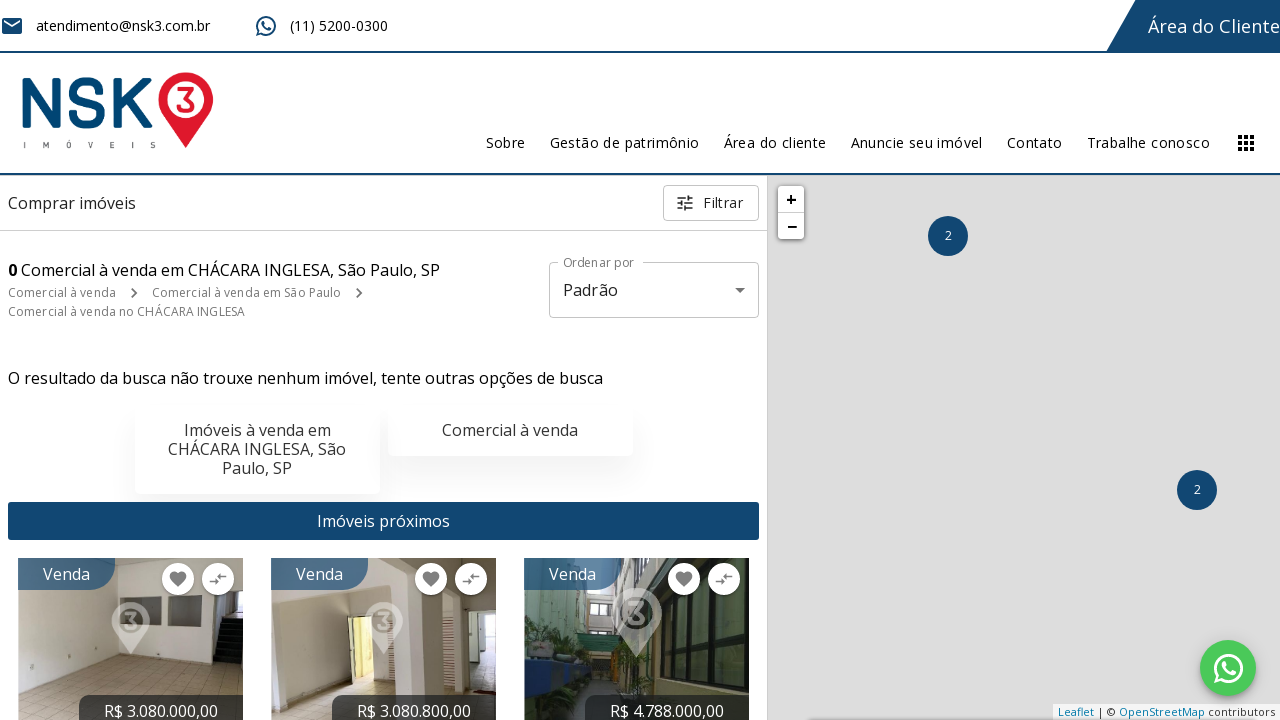

--- FILE ---
content_type: application/javascript; charset=utf-8
request_url: https://conectiva.io/XEngine/DGUID/BC660F59-184E-E477-742A-83387556222E/load.js?ts=1768449600
body_size: -203
content:
xe_loadExtension('datatunnel','visitor','cartstackbr','performa');
